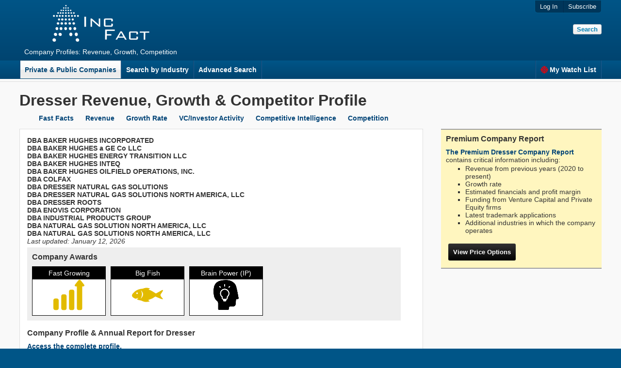

--- FILE ---
content_type: text/html; charset=UTF-8
request_url: https://incfact.com/company/bakerhughesoilfieldoperations-houston-tx/
body_size: 6853
content:
<!DOCTYPE html>
 <html lang="en">

<head>
<meta http-equiv="Content-Type" content="text/html; charset=utf-8">

<title>Annual Report on Dresser's Revenue, Growth, SWOT Analysis & Competitor Intelligence - IncFact</title>
<meta name="keywords" content="">
<meta name="description" content="Revenue, Growth, Competitors, Trends in the Company Report on Dresser.">
<link href="https://incfact.com/template/ver6/combined.css" rel="stylesheet" type="text/css">

<meta name="HandheldFriendly" content="true">
<meta name="viewport" content="width=device-width, height=device-height, user-scalable=yes">
<link rel="icon" type="image/png" href="https://static.incfaq.com/images/favicon.ico">

<meta name="twitter:card" content="summary">
<meta name="twitter:site" content="@IncFact">
<meta name="twitter:creator" content="@IncFact">
<meta name="twitter:title" content="Annual Report on Dresser's Revenue, Growth, SWOT Analysis & Competitor Intelligence - IncFact">
<meta name="twitter:description" content="Revenue, Growth, Competitors, Trends in the Company Report on Dresser.">
<meta name="twitter:image" content="https://incfact.com/images/incfact.png">
<script type="application/ld+json"> { "@context": "https://schema.org", "@type": "FAQPage", "mainEntity": [ { "@type": "Question", "name": "Where is Dresser located?", "acceptedAnswer": { "@type": "Answer", "text": "Dresser's headquarters are located at 17021 ALDINE WESTFIELD RD, Houston, TX " } }, { "@type": "Question", "name": "What is Dresser's Revenue?", "acceptedAnswer": { "@type": "Answer", "text": "Dresser's revenue is Over $500 million" } }, { "@type": "Question", "name": "What industry is Dresser in?", "acceptedAnswer": { "@type": "Answer", "text": "Dresser is in the <a href=\"https://incfact.com/industry/Sawmill-Woodworking-Paper-Machinery-Manufacturing/\">Sawmill, Woodworking & Paper Machinery Manufacturing industry</a>" } }, { "@type": "Question", "name": "What is Dresser's NAICS code?", "acceptedAnswer": { "@type": "Answer", "text": "Dresser's primary NAICS classification is 333243 Sawmill, Woodworking & Paper Machinery Manufacturing" } }, { "@type": "Question", "name": "How many employees does Dresser have?", "acceptedAnswer": { "@type": "Answer", "text": "Dresser has Over 1,000 employees" } }, { "@type": "Question", "name": "What is Dresser's website?", "acceptedAnswer": { "@type": "Answer", "text": "Dresser's website is colfaxcorp.com" } }, { "@type": "Question", "name": "Who are Dresser's competitors?", "acceptedAnswer": { "@type": "Answer", "text": "Dresser's top competitors can be found in the <a href=\"https://incfact.com/company/dresser-houston-tx/#competitors\">Competitors section of the report</a>" } } ] } </script> 
<link rel="canonical" href="https://incfact.com/company/bakerhughesoilfieldoperations-houston-tx/">

<base href="https://incfact.com/company/bakerhughesoilfieldoperations-houston-tx/">
</head>
<body>
<div class="wrapper">
  <div class="header">
   <div class="header-inner">
    <div class="header-left">
     <a href="/"><img src="https://static.incfaq.com/images/incfact3.png" title="IncFact" alt="IncFact" style="padding-bottom:10px; width:200px; height:76px;"></a>
     <br>
     Company Profiles: Revenue, Growth, Competition
    </div>
    <div class="header-right">
     <ul>

      <li>
<form id="subscribe_button" action="https://incfact.com/order/square/" method="POST">
<input name="email" id="email_hon" size="30" maxlength="150" value="" style="position:absolute;bottom:2px;right:2px;opacity:-2;height:2px;width:2px;" autocomplete="false">
<button onClick="document.getElementById('subscribe_button').submit();">Subscribe</button></form>
</li>
      <li><button onClick="window.location='https://incfact.com/account/'">Log In</button></li>
 
     </ul>
     <form id="headersearch" onSubmit="this.action='/company/search/';" action="#">
<!--      <input type="text" id="header-search" placeholder="Find a Company" name="q"> -->
      <input type="submit" class="button" id="search" value="Search">
     </form>

<button style="visibility:hidden" id="loginBtn">Log In</button>

    </div>
   </div>
  </div>
  <div class="menu">
   <div class="menu-inner">

    <ul>
     <li class="selected"><a href="/company/">Private & Public Companies</a></li><li><a href="/industry/">Search by Industry</a></li><li><a href="/advanced/">Advanced Search</a></li><li style="float:right;border-right:1px solid #1F5C8F;"><a href="/watchlist/"><img src="https://static.incfaq.com/images/target-r.png" alt="." 
	width="16px" height="16px" style="float:left;margin-right:3px;">My Watch List</a></li>
     <li class="noclick" style="float:none;height:38px;"><p style="cursor:auto;">&nbsp;</p></li>
    </ul>
  
   </div>
  </div>

<div id="loginModal" class="modal">
 <div class="modal-content">
  <span id="loginClose" class="close">&#10005;</span>
  <h3>Log In</h3>
  <form action="https://incfact.com/account/" method="post">
   <b>Email Address</b><br>
   <input type="text" name="email"> <br><br>
   <b>Password</b><br>
   <input type="password" name="password"> <br><br>
   <input type="submit" class="button red" value="Log In" style="float:right"><br><br>
  </form>
 </div>
</div>

<div id="subscribeModal" class="modal">
 <div class="modal-content">
  <span id="subscribeClose" class="close">&#10005;</span>
  <h3>Subscribe</h3>
  <form onSubmit="document.invite.action='/register/request';" method="post" action="#">
   <b>Email Address</b><br>
   <input type="text" name="email"> <span class="text"></span><br><br>
   <b>Password</b><br>
   <input type="password" name="password"> <span class="text"></span><br><br>
   <input type="submit" class="button red" value="Subscribe" style="float:right"><br><br>
  </form>
 </div>
</div>

<script type="text/javascript">
var loginModal=document.getElementById('loginModal');
var loginBtn=document.getElementById("loginBtn");
var loginSpan=document.getElementById("loginClose");
loginBtn.onclick=function(){loginModal.style.display="block";}
loginSpan.onclick=function(){loginModal.style.display="none";}

/* var subscribeModal=document.getElementById('subscribeModal');
var subscribeBtn=document.getElementById("subscribeBtn");
var subscribeSpan=document.getElementById("subscribeClose");
subscribeBtn.onclick=function(){subscribeModal.style.display="block";}
subscribeSpan.onclick=function(){subscribeModal.style.display="none";} */

window.onclick=function(event){if(event.target==subscribeModal){subscribeModal.style.display="none";}
else if(event.target==loginModal){loginModal.style.display="none";}}

</script>

<div class="body">
 <div class="body-inner" style="max-width:1200px"> 
  <h1>Dresser Revenue, Growth & Competitor Profile</h1>

	<ul style="margin-top:0" class="nav-bar">
 		<li class="nav-item"><a href="#fastfacts">Fast Facts</a></li>
 		<li class="nav-item"><a href="#revenue">Revenue</a></li>
		<li class="nav-item"><a href="#growth">Growth Rate</a></li>
		<li class="nav-item"><a href="#vc">VC/Investor Activity</a></li>
		<li class="nav-item"><a href="#trademarks">Competitive Intelligence</a></li>
		<li class="nav-item"><a href="#competitors">Competition</a></li>
	 </ul>


    <div id="sidebar" class="right sidebar">


	<div class="ordersection" style="background:#FFF6BF; margin-bottom:0px">

	<h2 style="font-size:16px;border-bottom:0;padding-bottom:0;">Premium Company Report</h2>
	<a href="#" onclick="document.forms['orderreport'].submit();">The Premium Dresser Company Report</a> contains critical information including:
		<ul  style="margin-top:2px"><li>Revenue from previous years (2020 to present)
		<li>Growth rate
		<li>Estimated financials and profit margin
		<li>Funding from Venture Capital and Private Equity firms
		<li>Latest trademark applications
		<li>Additional industries in which the company operates
		</ul>

	
		<form id="orderreport" action="https://incfact.com/order/square/" method="POST">
		<input type="hidden" name="incfacturl" value="dresser-houston-tx">
		<input name="email" id="email_hon"  size="30" maxlength="150" value="" style="position:absolute;bottom:2px;right:2px;opacity:-2;height:2px;width:2px;" autocomplete="false">
		<input style="margin:5px;padding:10px;" type="submit" class="button black" value="View Price Options">
	</form>
	
	</div>
	<br>
  
	<div class="clear"></div>
</div>

  <div class="left" style="max-width:800px">
<b>DBA BAKER HUGHES INCORPORATED</b><br><b>DBA BAKER HUGHES a GE Co LLC</b><br><b>DBA BAKER HUGHES ENERGY TRANSITION LLC</b><br><b>DBA BAKER HUGHES INTEQ</b><br><b>DBA BAKER HUGHES OILFIELD OPERATIONS, INC.</b><br><b>DBA COLFAX</b><br><b>DBA DRESSER NATURAL GAS SOLUTIONS</b><br><b>DBA DRESSER NATURAL GAS SOLUTIONS NORTH AMERICA, LLC</b><br><b>DBA DRESSER ROOTS</b><br><b>DBA ENOVIS CORPORATION</b><br><b>DBA INDUSTRIAL PRODUCTS GROUP</b><br><b>DBA NATURAL GAS SOLUTION NORTH AMERICA, LLC</b><br><b>DBA NATURAL GAS SOLUTIONS NORTH AMERICA, LLC</b><br><div style="float:left; width:40%; margin-right:5%;"><i>Last updated: <time datetime="2026-01-12">January 12, 2026</time></i></div><div style="float:left; width:40%; margin-right:5%;"> 
	</div><div style="clear:both"></div>
	<div style="width:95%; background:#EEE;padding-left:10px;padding-top:10px;margin-top:5px"><h3>Company Awards</h3>

	<div class="sqbox" style="min-height:100px;text-align:center">
	<div class="sqboxhead">Fast Growing</div>
	<img src="https://static.incfaq.com/images/awards-growth.png" alt="Fastest Growing"></div>

	<div class="sqbox" style="min-height:100px;text-align:center">
	<div class="sqboxhead">Big Fish</div>
	<img src="https://static.incfaq.com/images/awards-bigfish.png" alt="Big Fish"></div>

	<div class="sqbox" style="min-height:100px;text-align:center">
	<div class="sqboxhead">Brain Power (IP)</div>
	<img src="https://static.incfaq.com/images/startup-med.png" alt="Patent/Trademark IP"></div>
&nbsp;

	<div style="clear:both"></div>
	</div>
<br><h3>Company Profile & Annual Report for Dresser</h3>

	<a href="#" onclick="document.forms['orderreport'].submit();">Access the complete profile.</a>
	<br><br>

	<h3 id="fastfacts">Dresser Fast Facts</h3>
	<table class="table" id="fastfactstable">
<tr><th>Revenue</th><td class="bignum">Over $500 million &nbsp;&nbsp; <a style="font-style:italic;font-size:10px" href="#" onclick="document.forms['orderreport'].submit();">See Exact Annual Revenue</a></td></tr><tr><th>Employees</th><td id="Employees" class="bignum">Over 1,000<span style="font-size:12px;margin-left:20px;"><a style="font-style:italic;font-size:10px" href="#" onclick="document.forms['orderreport'].submit();">Exact Company Size</a></span></td></tr><tr><th>Primary Industry</th><td id="NAICS_Code" colspan=1><a href="/industry/sawmill-woodworking-paper-machinery-manufacturing/">333243 Sawmill, Woodworking & Paper Machinery Manufacturing</a></td></tr><tr><th>Address</th><td><span property="address">17021 Aldine Westfield Rd<br> Houston, TX 77073</span><br></td></tr>
	</table>
  
	<br><br>
	<div itemprop="description" rel="about" style="width:100%; font-size:14px; font-style:italic;">
  
	</div>

	Dresser's Annual Report & Profile shows critical firmographic facts:
		<ul style="margin-top:2px">
			<li>What is the company's size? (Annual sales and employees)
				<ul>
				<li>Dresser's annual revenues are Over $500 million <a style="font-style:italic;font-size:10px" href="#" onclick="document.forms['orderreport'].submit();">(see exact revenue data)</a>
				</ul>
			<li>What industry is the company in?
				<ul><li> Dresser is classified as operating in the Sawmill, Woodworking & Paper Machinery Manufacturing industry, NAICS Code 333243.
				</ul>
		</ul>

  <br><b>Dresser</b> is a publicly traded company on <b></b> using the ticker symbol <b>BHI</b>.
			Detailed information on company financials and operating reports can be found here:
			<a href="http://www.google.com/finance?q=BHI" target="_blank">: BHI</a>
			<br><br>
	<!--		<b>Market Cap:</b> $<br>
			<b>Revenue: </b> $<br>
			<b>EBITDA: </b> $<br>
			<img src="https://www.google.com/finance/getchart?q=BHI&p=5Y">
			<br><br>
	-->		<br>
		

<br>
<h3 id="revenue">Dresser Annual Revenue and Growth Rate</h3>

<table class="table outputtable">
<tr style="text-align:left"><th style="width:100px">Dresser</th>
	<th style="text-align:left;width:100px">Revenue Est. <br>($ Million)</th><th>Growth Rate (%)</th><th># Employees</th></tr>
<tr><td>2023</td>
	<td id="details" colspan=3 rowspan=0>Over $500 million<br><br><a href="#" onclick="document.forms['orderreport'].submit();">Details in Premium Report</a></td></tr>
<tr><td>2022</td><!--td colspan=0></td--></tr>
<tr><td>2021</td><!--td colspan=0></td--></tr>
<tr><td>2020</td><!--td colspan=0></td--></tr>
<tr><td>2019</td><!--td colspan=0></td--></tr>
</table>

<br><br>
<table id="growth"><tr><td style="vertical-align:middle; width:200px;">
<b>1-Year Growth Rate:</b><br><b>3-Year Growth Rate (CAGR):</b></td><td><a href="#" onclick="document.forms['orderreport'].submit();"><img src="https://static.incfaq.com/images/IncPremium2.png" alt="Premium Report"></a></td></tr>
</table>

<br>
<i>Note: Dresser's revenues are gauged from an analysis of company filings.</i><br><br>



	<br><br><h3 id="trademarks">Trademark Applications</h3>
	Trademark applications show the products and services that Dresser is developing and marketing.
 Dresser doesn't have any recent trademark applications, indicating Dresser is focusing on
	its existing business rather than expanding into new products and markets.
  
	 Trademarks may include brand names, product names, logos and slogans. 
	<br><br>
	<table class="table tableleft">
	<tr style="font-size:10px;">
		<th>Trademark</th>
		<th>Date</th>
	</tr>
<tr><td>HEAVY METAL<br><i>Well intervention services; oil and gas well services, namely, section milling </i></td><td>08/02/2023</td></tr><tr><td>INFINITEDGE<br><i>Polycrystalline diamond compact rock drilling drill bit cutter elements for drilling machines </i></td><td>07/12/2023</td></tr><tr><td>ENOVIS<br><i>Billing services in the field of orthopedic products; On-line consignment services whereby goods are received on consignment in on-line retail stores in the field of orthopedic products; Inventory control services in the nature of a wholesale distributorship featuring orthopedic equipment and orthopedic supplies and billing services for other orthopedic suppliers and professionals; Online retail store services featuring medical devices, orthopedic devices, footwear, shoe inserts, foot supports, medical supplies, body braces, implants, therapeutic devices, medical wraps, medial lasers, medical equipment, muscle training equipment, and athletic and sporting articles; Online retail store services featuring goods for use in physical therapy, physical rehabilitation, and sports medicine; Conducting employee incentive award programs to promote on the job cooperation, tolerance, acceptance, increased work efficiency, and wellbeing; Providing business information; Providing consumer information via a website; Providing consumer product information via a website; None of the foregoing for endoscopy, laparoscopy, critical care, hysteroscopy, bronchoscopy, cystoscopy, or general surgery training purposes or medical simulators in support of the same </i></td><td>03/28/2023</td></tr></table><br> See all trademarks and details in the <a href="#" onclick="document.forms['orderreport'].submit();">Full Report</a>.<br>
<br><br><h3 id="competitors">Market Share of Dresser's Largest Competitors</h3>
		A competitive analysis shows these companies are in the same general field as Dresser, even though they may not compete head-to-head. 
		These are the largest companies by revenue. However, they may not have the largest market share in this industry if they have diversified into other business lines. 
		The "Competition" section of a business plan or investment memorandum would start by analyzing the information about these companies.
		Competitive advantage comes from offering better pricing or superior products/service.
		<br><br><table class="table outputtable" style="width:98%;">
		<tr style="text-align:left"><th style="width:200px">Company</th>
	<th style="width:150px;">Headquarters</th><th style="text-align:right;width:220px">Revenue ($ MM)</th></tr><tr><td><a href="/company/xylem-washington-dc/">XYLEM</a></td><td>Washington, DC</td><td style="text-align:right"><span style="float:right"><span class="revwidth" style="width:50px;">100</span><span class="revmainder" style="width:0px;">&nbsp;</span></span></td></tr><tr><td><a href="/company/ingersollrandindustrialus-davidson-nc/">INGERSOLL-RAND INDUSTRIAL U.S.</a></td><td>Davidson, NC</td><td style="text-align:right"><span style="float:right"><span class="revwidth" style="width:49px;">98</span><span class="revmainder" style="width:1px;">&nbsp;</span></span></td></tr><tr><td><a href="/company/dresser-houston-tx/">DRESSER</a></td><td>Houston, TX</td><td style="text-align:right"><span style="float:right"><span class="revwidth" style="width:34.5px;">69</span><span class="revmainder" style="width:15.5px;">&nbsp;</span></span></td></tr><tr><td><a href="/company/itt-whiteplains-ny/">ITT</a></td><td>White Plains, NY</td><td style="text-align:right"><span style="float:right"><span class="revwidth" style="width:22.5px;">45</span><span class="revmainder" style="width:27.5px;">&nbsp;</span></span></td></tr><tr><td><a href="/company/atlascopconorthamerica-parsippany-nj/">ATLAS COPCO NORTH AMERICA</a></td><td>Parsippany, NJ</td><td style="text-align:right"><span style="float:right"><span class="revwidth" style="width:18.5px;">37</span><span class="revmainder" style="width:31.5px;">&nbsp;</span></span></td></tr><tr><td><a href="/company/timken-northcanton-oh/">TIMKEN</a></td><td>North Canton, OH</td><td style="text-align:right"><span style="float:right"><span class="revwidth" style="width:16.5px;">33</span><span class="revmainder" style="width:33.5px;">&nbsp;</span></span></td></tr><tr><td><a href="/company/abgoperating-savannah-tn/">ABG OPERATING</a></td><td>Savannah, TN</td><td style="text-align:right"><span style="float:right"><span class="revwidth" style="width:16px;">32</span><span class="revmainder" style="width:34px;">&nbsp;</span></span></td></tr><tr><td><a href="/company/barrywehmiller-stlouis-mo/">BARRY-WEHMILLER COMPANIES</a></td><td>St. Louis, MO</td><td style="text-align:right"><span style="float:right"><span class="revwidth" style="width:16px;">32</span><span class="revmainder" style="width:34px;">&nbsp;</span></span></td></tr><tr><td><a href="/company/nextracker-fremont-ca/">NEXTRACKER</a></td><td>Fremont, CA</td><td style="text-align:right"><span style="float:right"><span class="revwidth" style="width:15px;">30</span><span class="revmainder" style="width:35px;">&nbsp;</span></span></td></tr></table><br><br><br><br><h3>Nearby Competitors</h3>These companies are similar in business line and location to Dresser.
			While some companies compete with neighboring businesses for customers, other companies may compete to attract skilled employees. 
		<br><br><table class="table outputtable" style="width:98%;">
		<tr style="text-align:left"><th style="width:200px">Company</th>
	<th style="width:150px;">Headquarters</th><th style="text-align:right;width:220px">Revenue ($ MM)</th></tr><tr><td><a href="/company/dresser-houston-tx/">DRESSER</a></td><td>Houston, TX</td><td style="text-align:right"><span style="float:right"><span class="revwidth" style="width:50px;">100</span><span class="revmainder" style="width:0px;">&nbsp;</span></span></td></tr><tr><td><a href="/company/gdenergyproducts-houston-tx/">GD ENERGY PRODUCTS</a></td><td>Houston, TX</td><td style="text-align:right"><span style="float:right"><span class="revwidth" style="width:3.5px;">7</span><span class="revmainder" style="width:46.5px;">&nbsp;</span></span></td></tr><tr><td><a href="/company/spitzerindustries-houston-tx/">SPITZER INDUSTRIES</a></td><td>Houston, TX</td><td style="text-align:right"><span style="float:right"><span class="revwidth" style="width:1px;">2</span><span class="revmainder" style="width:49px;">&nbsp;</span></span></td></tr><tr><td><a href="/company/hitachizosenusa-houston-tx/">HITACHI ZOSEN USA</a></td><td>Houston, TX</td><td style="text-align:right"><span style="float:right"><span class="revwidth" style="width:1px;">2</span><span class="revmainder" style="width:49px;">&nbsp;</span></span></td></tr><tr><td><a href="/company/amtexmachineproducts-houston-tx/">AMTEX MACHINE PRODUCTS</a></td><td>Houston, TX</td><td style="text-align:right"><span style="float:right"><span class="revwidth" style="width:0.5px;">1</span><span class="revmainder" style="width:49.5px;">&nbsp;</span></span></td></tr><tr><td><a href="/company/americanblockmanufacturing-houston-tx/">AMERICAN BLOCK MANUFACTURING</a></td><td>Houston, TX</td><td style="text-align:right"><span style="float:right"><span class="revwidth" style="width:0.5px;">1</span><span class="revmainder" style="width:49.5px;">&nbsp;</span></span></td></tr></table><br><br><br><br><h3>Future Competition: Dresser's Fastest Growing Competitors</h3>These companies are in the same general field as Dresser and are rapidly expanding. Companies may grow organically or through acquisition. In some cases apparently high growth rates may be caused by data that weren't available in previous years.
	<br><br>

	<table class="table outputtable">
	<tr style="text-align:left"><th style="width:200px">Company</th><th style="text-align:right;width:180px">Revenue ($ MM)</th></tr>
	<tr><td colspan="2">
	<a href="#" onclick="document.forms['orderreport'].submit();"><img src="https://static.incfaq.com/images/IncPremium2.png" alt="Dresser Competitors"></a><br>
	</td></tr>
	</table>

	<br><br>
	
  </div>
</div>
 </div>

<!--Start of Tawk.to Script-->
<script type="text/javascript">
var Tawk_API=Tawk_API||{}, Tawk_LoadStart=new Date();
(function(){
var s1=document.createElement("script"),s0=document.getElementsByTagName("script")[0];
s1.async=true;
s1.src='https://embed.tawk.to/66af927e32dca6db2cb9dd84/1i4et8fjf';
s1.charset='UTF-8';
s1.setAttribute('crossorigin','*');
s0.parentNode.insertBefore(s1,s0);
})();
</script>
<!--End of Tawk.to Script-->

  <div class="footer">
   <div class="footer-inner">
    <ul>
     <li><a href="/"><img src="https://static.incfaq.com/images/incfact3.png" title="IncFact.com" style="width:66px;height:25px" alt="IncFact"></a> &nbsp; </li>
     <li><a  href="#" onClick="window.location='/Contact.htm'">Contact Us</a></li>

     <li><a  href="#" onClick="window.location='/solutions/press.htm'">Press</a></li>
     <li><a href="/terms.htm">Terms of Use</a></li>
     <li><a href="/privacy.htm">Privacy Policy</a></li>
     <li>(0.0030&nbsp;s)</li>
     <li>&#169; 2026 IncFact.com. All Rights Reserved.</li>
    </ul>
eps: 
   </div>
  </div>
 </div>
</body>
</html>
